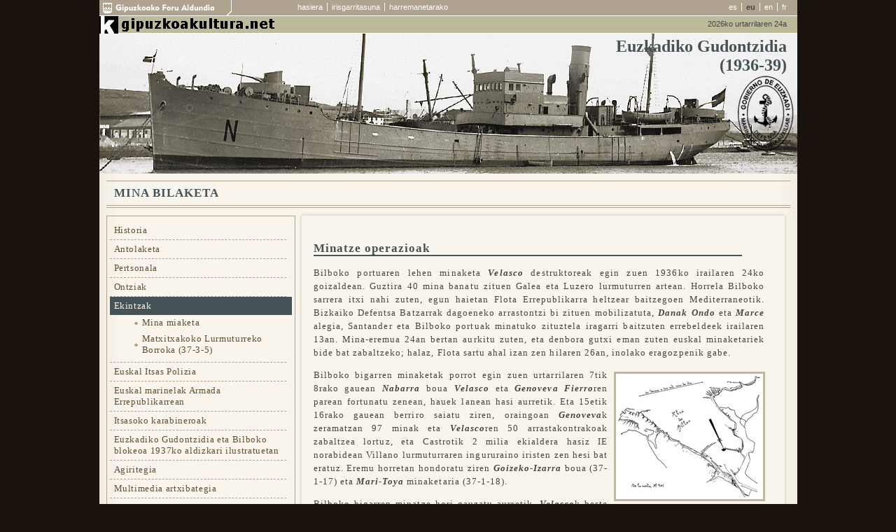

--- FILE ---
content_type: text/html
request_url: http://marinavasca.eu/eu/rastreo-de-minas.php?o=5&a=4
body_size: 41604
content:
<!DOCTYPE html PUBLIC "-//W3C//DTD XHTML 1.0 Strict//EN" "http://www.w3.org/TR/xhtml1/DTD/xhtml1-strict.dtd">
<html xmlns="http://www.w3.org/1999/xhtml" lang="eu">
<head>
    <meta http-equiv="Content-Type" content="text/html; charset=iso-8859-1" />
    <title>Mina Bilaketa</title>
	<meta name="description" content="_RASTREO_DESCRIPTION" />
	<meta name="keywords" content="_RASTREO_KEYWORDS" />
    <link href="../css/estilos.css" rel="stylesheet" type="text/css" media="screen" />
	<link href="../css/print.css" rel="stylesheet" type="text/css" media="print" />
    <link rel="shortcut icon" href="../images/favicon.ico" />
<!--[if lte IE 7]>
<link href="../css/estilos_ie.css" rel="stylesheet" type="text/css" media="screen" />
<![endif]-->
</head>
<body>
	<div id="container">
	
<div id="header_lv1">
<a href="http://www.gipuzkoakultura.net/" title="Beste orri batean irekiko da" target="_blank"><img src="../images/gipuzkoa_foru_aldundia.gif" alt="Gipuzkoako Foru Aldundia" width="189" height="22" class="fleft" /></a>
<ul id="menusup">
<li><a href="index.php" title="hasiera">hasiera</a></li>
<li><a href="accesibilidad.php" title="irisgarritasuna">irisgarritasuna</a></li>
<li class="no"><a href="mailto:km1@gipuzkoa.net" title="harremanetarako">harremanetarako</a></li>
</ul>
<ul id="idioma">
	
	<li><a href="/es/rastreo-de-minas.php?o=5&amp;a=4" title="gaztelerazko bertsiora">es</a></li>
	<li><strong>eu</strong></li>
	<li><a href="/en/rastreo-de-minas.php?o=5&amp;a=4" title="ingelezko bertsiora">en</a></li>
	<li class="no"><a href="/fr/rastreo-de-minas.php?o=5&amp;a=4" title="frantsezko bertsiora">fr</a></li>
</ul>
</div>
<div id="header_lv2"><a href="http://www.gipuzkoakultura.net/" title="Beste orri batean irekiko da" target="_blank"><img src="../images/logo_gipuzkoakultura.gif" alt="Gipuzkoakultura" class="fleft" /></a>
	<div id="textofecha">
			2026ko urtarrilaren 24a	</div>
</div>


<div id="header_img3">
<h1 class="index">Euzkadiko Gudontzidia<br />(1936-39)</h1>
</div>		<!-- end header -->
		<div id="block">
			<div id="miga"><h2>Mina Bilaketa</h2></div>
			<div id="block_lv2">
				<div id="columna_izq">
	<ul id="menu">
				<li><a href="index.php?o=1" title="Historia" >Historia</a></li>
				<li><a href="organizacion.php?o=2" title="Antolaketa" >Antolaketa</a></li>
				<li><a href="personal.php?o=3" title="Pertsonala" >Pertsonala</a>
				</li>
		<li><a href="buques.php?o=4" title="Ontziak" >Ontziak</a>
		</li>
		<li><a href="actividades.php?o=5" title="Ekintzak" class="active">Ekintzak</a>
		<ul>
	<li><a href="rastreo-de-minas.php?o=5&amp;a=4" title="Mina miaketa">Mina miaketa</a></li>
	<li><a href="combate-de-cabo-machichaco.php?o=5&amp;a=5" title="Matxitxakoko Lurmuturreko Borroka (37-3-5)">Matxitxakoko Lurmuturreko Borroka (37-3-5)</a></li>
	</ul>
		</li>
		<li><a href="policia-maritima_vasca.php?o=6" title="Euskal Itsas Polizia" >Euskal Itsas Polizia</a></li>
			<li><a href="marinos-vascos-en-la-armada-republicana.php?o=7" title="Euskal marinelak Armada Errepublikarrean" >Euskal marinelak Armada Errepublikarrean</a></li>
			<li><a href="carabineros-de-mar.php?o=8" title="Itsasoko karabineroak" >Itsasoko karabineroak</a></li>
    
    	<li><a href="marina-auxiliar-bloqueo-bilbao-revistas-ilustradas.php?o=12" title="Euzkadiko Gudontzidia eta Bilboko blokeoa 1937ko aldizkari ilustratuetan" >Euzkadiko Gudontzidia eta Bilboko blokeoa 1937ko aldizkari ilustratuetan</a></li>

		<li><a href="archivo-documental.php?o=10" title="Agiritegia" >Agiritegia</a>
		</li>
		<li><a href="archivo-multimedia.php?o=11" title="Multimedia artxibategia" >Multimedia artxibategia</a></li>
                 <li><a href="marinos_vascos_2_guerra_mundial.php?o=13" title="Euskal itsasgizonak Bigarren Mundu Gerran" >Euskal itsasgizonak Bigarren Mundu Gerran</a></li>
            <li><a href="otras_marinas_auxiliares.php?o=14" title="Beste itsas armada lagungarri batzuk historian (1860-2010)" >Beste itsas armada lagungarri batzuk historian (1860-2010)</a>
                                <!--<ul>
                    <li><a href="base-datos-marinasauxiliares.php?o=14&amp;a=3" title="_MENU_BD_OTRASMARINASAUXILIARESS" >_MENU_BD_OTRASMARINASAUXILIARESS</a></li>
                </ul>-->
                            
            </li>        
			<li><a href="enlaces.php?o=9" title="Loturak" >Loturak</a></li>
        
	</ul>
<div id="menu_bottom"><a href="http://um.gipuzkoakultura.net/euzkadiko_gudontzidia.php" target="_blank" title="Pardo San Gil, Juan: Euzkadiko Gudontzidia. La Marina de Guerra Auxiliar de Euzkadi(1936-39) Liburua jaitsi">Pardo San Gil, Juan: <strong>Euzkadiko Gudontzidia. La Marina de Guerra Auxiliar de Euzkadi(1936-39)</strong><br /><br />Liburua jaitsi</a></div>
</div>				<div id="contenido">
					<div class="box_head"></div>
					<div class="box_content">
						<div class="text">
						
 <h3>Minatze operazioak</h3>
<p>Bilboko portuaren lehen minaketa <strong><em>Velasco</em></strong> destruktoreak egin zuen 1936ko irailaren 24ko goizaldean. Guztira 40 mina banatu zituen Galea eta Luzero lurmuturren artean. Horrela Bilboko sarrera itxi nahi zuten, egun haietan Flota Errepublikarra heltzear baitzegoen Mediterraneotik. Bizkaiko Defentsa Batzarrak dagoeneko arrastontzi bi zituen mobilizatuta, <strong><em>Danak Ondo</em></strong> eta <strong><em>Marce</em></strong> alegia, Santander eta Bilboko portuak minatuko zituztela iragarri baitzuten errebeldeek irailaren 13an. Mina-eremua 24an bertan aurkitu zuten, eta denbora gutxi eman zuten euskal minaketariek bide bat zabaltzeko; halaz, Flota sartu ahal izan zen hilaren 26an, inolako eragozpenik gabe.</p>
  
<p><a href="../images/Esquema-del-minado-de-Bilbao-el-24-9-36-AD003755.jpg" title="Beste orri batean irekiko da" target="_blank"><img src="../images/thumbnail/Esquema-del-minado-de-Bilbao-el-24-9-36-AD003755.jpg" alt="Esquema del minado de Bilbao el 24-9-36" class="img_der" /></a>Bilboko bigarren minaketak porrot egin zuen urtarrilaren 7tik 8rako gauean <strong><em>Nabarra</em></strong> boua <strong><em>Velasco</em></strong> eta <strong><em>Genoveva Fierro</em></strong>ren parean fortunatu zenean, hauek lanean hasi aurretik. Eta 15etik 16rako gauean berriro saiatu ziren, oraingoan <strong><em>Genoveva</em></strong>k zeramatzan 97 minak eta <strong><em>Velasco</em></strong>ren 50 arrastakontrakoak zabaltzea lortuz, eta Castrotik 2 milia ekialdera hasiz IE norabidean Villano lurmuturraren ingururaino iristen zen hesi bat eratuz. Eremu horretan hondoratu ziren <strong><em>Goizeko-Izarra</em></strong> boua (37-1-17) eta <strong><em>Mari-Toya</em></strong> minaketaria (37-1-18).</p>
 
<p>Bilboko bigarren minatze hori gauzatu aurretik, <strong><em>Velasco</em></strong>k beste mina-eremu bat prestatu zuen Aviles parean. Urtarrilaren 12ko goizaldean egin zuen, guztira 20 mina eta 29 arrastakontrako finkatuz. Otsailaren 10ean gauza bera egin zuen; gau hartan, 31 mina eta 17 arrastakontrako ipini zituen Aviles parean, eta gero Gijonera segitu zuen beste 6 mina jartzeko portuko malekoitik oso hurbil. Minak botatzeko lanean bertan hiru lehertu ziren, Avilesen bi eta Gijonen hirugarrena. Bilboko hirugarren minaketa ere <strong><em>Velasco</em></strong>re<em>n</em> kontua izan zen, bakar-bakarrik arituz oraingoan. Errebeldeek zuten informazioaren arabera, Bilbon sartzen ziren ontziak Castro Urdialestik iparrera gelditzen ziren, eta handik buiaz balizatutako bide batean barrena abantatzen, Luzero lurmuturreraino helduz, eta bide hura ixtea erabaki zuten. Halatan, otsailaren 19ko goizaldean <strong><em>Velasco</em></strong>k beste hesi bat eratu zuen Castrotik IMra, Ori&ntilde;ongo itsasadarretik abiatuta, 39 minaz eta 21 arrasta-hauslez. Eremu hura eta urtarrilean prestatutakoa zeharo garbitu zituzten euskal minaketariek martxoa amaitu orduko.</p>
  
<p><a href="../images/Minador-JUPITER-AD003761.jpg" title="Beste orri batean irekiko da" target="_blank"><img src="../images/thumbnail/Minador-JUPITER-AD003761.jpg" alt="Minador JUPITER" class="img_der" /></a>1937ko martxoaren amaiera inguruan prest zegoen <strong><em>J&uacute;piter</em></strong> minaontzia ere. Apirilaren 1ean egin zuen bere estreinaldia, Santander parean mina-eremu bat jarriz, 46 erasoko minaz eta 25 arrasta-hauslez. Hurrengo egunean aurkitu zuten Santanderko Gobernuko minaketariek. Mina-eremua maiatzaren 30erako garbituko zuten, hilabete lehenago eragin zuen, ordea, bere biktima bakarra, eta ez makala, <strong><em>Espa&ntilde;a</em></strong> korazatua hain zuzen, Armada Nazionalak Bizkaiko Itsasoan zuen ontzi nagusia. Apirilaren 29an <strong><em>Velasco</em></strong>k finkatu zuen Bilbo parean jarri beharreko azkeneko mina-eremua, 60 minaz hesi bat eratuz Galea lurmuturretik iparraldera, Bilboko ekialdeko sarrerak ixtearren. Horrek ere ez zuen inolako arrakastarik izan.</p>
  
<p>Geroago Gijon eta Santander parean kokatutako mina-eremuak handitu zituzten, <strong><em>J&uacute;piter</em></strong>rekin, baita ere: maiatzaren 1ean Gijon parean aritu zen, erasoko 52 mina eta 32 arrastakontrako jarriz, eta uztailaren 2an Santander parean, hogeina minako bi hesi eratu baitzituen, Cabo Mayorretik iparraldera bata eta Galizanotik iparrera bestea. Azkeneko minatze lanak <strong><em>Felisa Rodal</em></strong> eta <strong><em>Rodal Barreiro</em></strong> minaontzi txikiek gauzatu zituzten, ezen Ribadeotik abiaturik eta talde hartako bouen babespean guztira zortzi mina-eremu finkatu baitzituzten, launa minakoak, Gijonen parean hiru  &ndash;uztailaren 16tik 19ra- eta beste bostak Aviles eta Cabo Pe&ntilde;as artean  &ndash;uztailaren 24tik 31ra bitartean-. Santander eta Asturiaseko eremu horien garbiketan euskal minaketariak ere aritu ziren, Bilbo erori ondoren heldu baitziren. Ahalegin horiek ez zioten inolako kalterik eragin portu horietako trafikoari.</p>
 						
 <table summary="Portu errepublikarren minaketa (1936-1937)" border="0" cellpadding="0" cellspacing="0" class="rastreo">
  <caption>Portu errepublikarren minaketa (1936-1937)</caption>
   <tbody>
    <tr>
   <th id="header1">Portua</th>
   <th id="header2">Hesia</th>
   <th id="header3">Data</th>
   <th id="header4">Minaontzia</th>
   <th id="header5">Vickers minak</th>
   <th id="header6">EME minak</th>
   <th id="header7">Carbonit minak</th>
   <th id="header8">Arrastakontrako minak</th>
   <th id="header9">Minak Guztira</th>
    </tr> 
    <tr>
    <td headers="header1" class="barco">BILBO</td>
    <td headers="header2">Abra</h5></td>
    <td headers="header3">36-9-24</td>
    <td headers="header4">VELASCO</td>
    <td headers="header5">40</td>
    <td headers="header6" class="nada">&nbsp;</td>
    <td headers="header7" class="nada">&nbsp;</td>
    <td headers="header8" class="nada">&nbsp;</td>
    <td headers="header9">40</td>
    </tr>
    <tr>
    <td headers="header1" class="barco">AVILES</td>
    <td headers="header2">Portua</td>
    <td headers="header3">37-1-13</td>
    <td headers="header4">VELASCO</td>
    <td headers="header5">20</td>
    <td headers="header6" class="nada">&nbsp;</td>
    <td headers="header7" class="nada">&nbsp;</td>
    <td headers="header8">29</td>
    <td headers="header9">49</td>
    </tr>
    <tr>
    <td rowspan="2" class="barco" headers="header1">BILBO</td>
    <td headers="header2">Castro Urdiales</td>
    <td headers="header3">37-1-16</td>
    <td headers="header4">GENOVEVA F.</td>
    <td headers="header5" class="nada">&nbsp;</td>
    <td headers="header6">97</td>
    <td headers="header7" class="nada">&nbsp;</td>
    <td headers="header8" class="nada">&nbsp;</td>
    <td headers="header9">97</td>
    </tr>
    <tr>
    <td headers="header2">Castro Urdiales</td>
    <td headers="header3">37-1-16</td>
    <td headers="header4">VELASCO</td>
    <td headers="header5" class="nada">&nbsp;</td>
    <td headers="header6" class="nada">&nbsp;</td>
    <td headers="header7" class="nada">&nbsp;</td>
    <td headers="header8">50</td>
    <td headers="header9">50</td>
    </tr>
    <tr>
    <td headers="header1" class="barco">AVILES</td>
    <td headers="header2">Portua</td>
    <td headers="header3">37-2-10</td>
    <td headers="header4">VELASCO</td>
    <td headers="header5">29</td>
    <td headers="header6" class="nada">&nbsp;</td>
    <td headers="header7" class="nada">&nbsp;</td>
    <td headers="header8">17</td>
    <td headers="header9">46</td>
    </tr>
    <tr>
    <td headers="header1" class="barco">GIJON</td>
    <td headers="header2">El Musel</td>
    <td headers="header3">37-2-10</td>
    <td headers="header4">VELASCO</td>
    <td headers="header5">5</td>
    <td headers="header6" class="nada">&nbsp;</td>
    <td headers="header7" class="nada">&nbsp;</td>
    <td headers="header8" class="nada">&nbsp;</td>
    <td headers="header9">5</td>
    </tr>
    <tr>
    <td headers="header1" class="barco">BILBO</td>
    <td headers="header2">Ori&ntilde;&oacute;n</td>
    <td headers="header3">37-2-19</td>
    <td headers="header4">VELASCO</td>
    <td headers="header5">39</td>
    <td headers="header6" class="nada">&nbsp;</td>
    <td headers="header7" class="nada">&nbsp;</td>
    <td headers="header8">21</td>
    <td headers="header9">60</td>
    </tr>
    <tr>
    <td headers="header1" class="barco">SANTANDER</td>
    <td headers="header2">Portua</td>
    <td headers="header3">37-4-1</td>
    <td headers="header4">JUPITER</td>
    <td headers="header5" class="nada">&nbsp;</td>
    <td headers="header6">46</td>
    <td headers="header7" class="nada">&nbsp;</td>
    <td headers="header8">25</td>
    <td headers="header9">71</td>
    </tr>
    <tr>
    <td headers="header1" class="barco">BILBO</td>
    <td headers="header2">Galea lurmuturra</td>
    <td headers="header3">37-4-29</td>
    <td headers="header4">VELASCO</td>
    <td headers="header5">60</td>
    <td headers="header6" class="nada">&nbsp;</td>
    <td headers="header7" class="nada">&nbsp;</td>
    <td headers="header8" class="nada">&nbsp;</td>
    <td headers="header9">60</td>
    </tr>
    <tr>
    <td headers="header1" class="barco">GIJON</td>
    <td headers="header2">El Musel</td>
    <td headers="header3">37-7-16</td>
    <td headers="header4">JUPITER</td>
    <td headers="header5" class="nada">&nbsp;</td>
    <td headers="header6">52</td>
    <td headers="header7" class="nada">&nbsp;</td>
    <td headers="header8">32</td>
    <td headers="header9">84</td>
    </tr>
    <tr>
    <td rowspan="2" class="barco" headers="header1">SANTANDER</td>
    <td headers="header2">Cabo Mayor</td>
    <td headers="header3">37-7-2</td>
    <td headers="header4">JUPITER</td>
    <td headers="header5">20</td>
    <td headers="header6" class="nada">&nbsp;</td>
    <td headers="header7" class="nada">&nbsp;</td>
    <td headers="header8" class="nada">&nbsp;</td>
    <td headers="header9">20</td>
    </tr>
    <tr>
    <td headers="header2">Galizano</td>
    <td headers="header3">37-7-2</td>
    <td headers="header4">JUPITER</td>
    <td headers="header5">20</td>
    <td headers="header6" class="nada">&nbsp;</td>
    <td headers="header7" class="nada">&nbsp;</td>
    <td headers="header8" class="nada">&nbsp;</td>
    <td headers="header9">20</td>
    </tr>
    <tr>
    <td headers="header1" class="barco">GIJON</td>
    <td headers="header2">El Musel</td>
    <td headers="header3">37-7-16</td>
    <td headers="header4">F. RODAL</td>
    <td headers="header5" class="nada">&nbsp;</td>
    <td headers="header6" class="nada">&nbsp;</td>
    <td headers="header7">4</td>
    <td headers="header8" class="nada">&nbsp;</td>
    <td headers="header9">4</td>
    </tr>
    <tr>
    <td headers="header1" class="barco">GIJON</td>
    <td headers="header2">Cabo Torres</td>
    <td headers="header3">37-7-18</td>
    <td headers="header4">F. RODAL</td>
    <td headers="header5" class="nada">&nbsp;</td>
    <td headers="header6" class="nada">&nbsp;</td>
    <td headers="header7">4</td>
    <td headers="header8" class="nada">&nbsp;</td>
    <td headers="header9">4</td>
    </tr>
    <tr>
    <td headers="header1" class="barco">GIJON</td>
    <td headers="header2">Isla S. Lorenzo</td>
    <td headers="header3">37-7-19</td>
    <td headers="header4">F. RODAL</td>
    <td headers="header5" class="nada">&nbsp;</td>
    <td headers="header6" class="nada">&nbsp;</td>
    <td headers="header7">4</td>
    <td headers="header8" class="nada">&nbsp;</td>
    <td headers="header9">4</td>
    </tr>
    <tr>
    <td headers="header1" class="barco">AVILES</td>
    <td headers="header2">Avil&eacute;s-C. Pe&ntilde;as</td>
    <td headers="header3">37-7-24</td>
    <td headers="header4">RODAL B.</td>
    <td headers="header5" class="nada">&nbsp;</td>
    <td headers="header6" class="nada">&nbsp;</td>
    <td headers="header7">4</td>
    <td headers="header8" class="nada">&nbsp;</td>
    <td headers="header9">4</td>
    </tr>
    <tr>
    <td headers="header1" class="barco">AVILES</td>
    <td headers="header2">Avil&eacute;s-C. Pe&ntilde;as</td>
    <td headers="header3">37-7-28</td>
    <td headers="header4">F. RODAL</td>
    <td headers="header5" class="nada">&nbsp;</td>
    <td headers="header6" class="nada">&nbsp;</td>
    <td headers="header7">4</td>
    <td headers="header8" class="nada">&nbsp;</td>
    <td headers="header9">4</td>
    </tr>
    <tr>
    <td headers="header1" class="barco">AVILES</td>
    <td headers="header2">Avil&eacute;s-C.Pe&ntilde;as</td>
    <td headers="header3">37-7-29</td>
    <td headers="header4">RODAL B.</td>
    <td headers="header5" class="nada">&nbsp;</td>
    <td headers="header6" class="nada">&nbsp;</td>
    <td headers="header7">4</td>
    <td headers="header8" class="nada">&nbsp;</td>
    <td headers="header9">4</td>
    </tr>
    <tr>
    <td headers="header1" class="barco">AVILES</td>
    <td headers="header2">Cabo Negro</td>
    <td headers="header3">37-7-30</td>
    <td headers="header4">RODAL B.</td>
    <td headers="header5" class="nada">&nbsp;</td>
    <td headers="header6" class="nada">&nbsp;</td>
    <td headers="header7">4</td>
    <td headers="header8" class="nada">&nbsp;</td>
    <td headers="header9">4</td>
    </tr>
    <tr>
   <td headers="header1" class="barco">AVILES</td>
   <td headers="header2">NW de C. Pe&ntilde;as</td>
   <td headers="header3">37-7-31</td>
   <td headers="header4" class="barco">F. RODAL</td>
   <td headers="header5" class="nada">&nbsp;</td>
   <td headers="header6"></td>
   <td headers="header7">4</td>
   <td headers="header8"></td>
   <td headers="header9">4</td>
    </tr>
    <tr>
   <td colspan="4" class="pie">FINKATUTAKO MINA KOPURUA</td>
   <td headers="header5" class="pie">233</td>
   <td headers="header6" class="pie">195</td>
   <td headers="header7" class="pie">32</td>
   <td headers="header8" class="pie">174</td>
   <td headers="header9" class="pie">634</td>
    </tr>
   </tbody>
  </table>

 						
 <h3>Mina motak</h3>
<p><a href="../images/TIPO-DE-MINAS-MANUAL-REPUBLICANO-3.jpg" title="Beste orri batean irekiko da" target="_blank"><img src="../images/thumbnail/TIPO-DE-MINAS-MANUAL-REPUBLICANO-3.jpg" alt="TIPO DE MINAS MANUAL REPUBLICANO" class="img_izq" /></a>Errebeldeek Bilbo parean erabilitako minak bi motatakoak izan ziren. Hasieran &ldquo;bastoi&rdquo; mina klasikoak erabili zituzten, <em>Vickers H-16-A</em> markakoak, Lehen Mundu Gerrako britainiar diseinukoak baina patentepean Espainian eginak. Dagoeneko mina mota zaharkitua zen, eta ingelesek bazter lagatakoa, funtzionamendu txarra zuelako. Mina horiek antena-kolpekari edo bastoi bat zuten, eta mekanikoki lehertzen ziren, ukitze hutsez. Kalterik eragin ez zutelarik, ia-ia batere eraginkortasunik gabeko gertatu ziren. Minok sakabanatzeko <strong><em>Velasco</em></strong> destruktorea erabili zuten, 60 eraman zitzakeen eta, eta <strong><em>J&uacute;piter</em></strong> minaontzia ere bai, guztira 264 mina eramateko gai izanik.</p>
  
<p>Erabilitako bigarren mota &ldquo;adar&rdquo; mina zen, alemaniarra, <em>EME</em> motakoa eta &ldquo;erasokoa&rdquo; deitua; hau ere Lehen Mundu Gerrakoa zen, baina lehena baino eredu aurreratuagoa ere bai. Biribila zen, goiko aldean berunezko bost adar zituen, eta hura bezala ukitu hutsez lehertzen zen. Alemaniarrei erosi zizkieten zuzenean 1936ko abenduan. Lehenbizi <strong><em>Genoveva Fierro</em></strong> gaitu zuten minok eramateko, 100 eraman baitzitzakeen ontzi-bizkarreko errailetan eta beste 100 sotoetan. Gero <strong><em>J&uacute;piter</em></strong> egokitu zuten eginkizun berbera betetzeko. Eta mina horiexek izan ziren <strong><em>Goizeko Izarra</em></strong><em>, <strong>Mari Toya</strong></em> eta, geroago, <strong><em>Espa&ntilde;a</em></strong>ren beraren hondoratzea eragin zutenak, izugarrizko arriskua eragin baitzuten nabigaziorako.</p>
  
<p><a href="../images/Jose-M-Burgana-observando-los-dispositivos-de-una-mina-anti-rastras-en-1937-AD003762.jpg" title="Beste orri batean irekiko da" target="_blank"><img src="../images/thumbnail/Jose-M-Burgana-observando-los-dispositivos-de-una-mina-anti-rastras-en-1937-AD003762.jpg" alt="Jose M Burga&ntilde;a observando los dispositivos de una mina anti rastras en 1937" class="img_der" /></a>Minekin batera beste tramankulu mota bat ere jarri zuten, arrasta-hauslea edo arrastakontrakoa eta &ldquo;txibia&rdquo; mina ere deitua; minaketarien miaketa aparejuak haustea zuen helburu, minaz jositako eremua babestea alegia. &ldquo;Egiazko&rdquo; minen oso antzekoa zen itxuraz, baina lehergairik ez zuela flotagailu hutsa zen. Flotagailuaren azpitik metro batera &ldquo;txibia&rdquo; dispositiboa zeraman. Arrasteko kableak heltzen zionean lehertu eta aparejua mozten zuen. <strong><em>Velasco</em></strong> eta <strong><em>J&uacute;piter</em></strong>rek ere erabili zuten, lehen azaldutakoekin batera erabili ere.</p>
  
<p><a href="../images/Minas-tipo-Carbonit-recogidas-en-Gijon-por-dragaminas-franquistas-AD003667.jpg" title="Beste orri batean irekiko da" target="_blank"><img src="../images/thumbnail/Minas-tipo-Carbonit-recogidas-en-Gijon-por-dragaminas-franquistas-AD003667.jpg" alt="Minas tipo Carbonit recogidas en Gijon por dragaminas franquistas.jpg" class="img_izq" /></a>Bilbo erori eta gero frankisten beste 100 mina jaso zituzten, &ldquo;madari&rdquo; motakoak. Alemanak hauek ere, <em>Carbonit</em> eredukoak, esan dugunaren forma zuten eta bost adar ere bai goiko aldean. Lehertzeko mekanismoa  &ldquo;adar&rdquo; minek zutenaren berdina zen. Horrelakoak sakabanatzeko bi arrantzuntzi egokitu zituzten, <strong><em>Felisa Rodal</em></strong> eta<em> <strong>Rodal</strong></em><strong> <em>Barreiro</em></strong>, bide berezi batzuk muntatu baitzizkieten bakoitzak lau mina eraman ahal izateko. 1937ko uztailean Ribadeotik aritu ziren, 32 mina jarriz Gijon eta Aviles bitartean. Ez zuten inolako emaitzarik lortu &ndash;oso gutxi izaki nonbait-. Euskal Herriko uretan ez ziren horrelakoak erabiltzera ailegatu, baina euskal minaketari batzuk Asturiasera joan ziren Santanderko ebakuazioaz geroztik, miaketa lanetan laguntzearren.</p>
  
  <h3>Mina miaketa Euskal Herrian</h3>
 <p><a href="../images/MARCE-AD003753.jpg" title="Beste orri batean irekiko da" target="_blank"><img src="../images/thumbnail/MARCE-AD003753.jpg" alt="MARCE" class="img_der" /></a>Dagoeneko esan dugun bezala, mina miaketako lehenbiziko lanak 1936ko irailean egin zituen arrastontzi pare batek, Bizkaiko Defentsa Batzarraren kontura, eta gero beste unitate batzuk elkartu zitzaizkien. Urtarrilaren 16an eginiko minaketaren ondorioz Bizkaiko Itsasoko Armadaren (BIA= <em>Fuerzas Navales del Cant&aacute;brico</em>) Buruzagitzak bere gain hartu zuen miaketaren zuzendaritza, eta Armadako pertsonal trebatua bidaltzeaz gain hainbat bilaketa-hegaldi egin zituzten Santanderko hidrohegazkinek. Euskadiko Itsas Sailak minaketari talde bat eskaini zion, Jesus Landarte <strong><em>Rafael Cantos</em></strong> ontziko kapitainaren agindupean, beharrezko pertsonalaz eta ekipoekin batera. Baina dragatze lanetan Juli&aacute;n S&aacute;nchez-G&oacute;mez ontzi-alfereza, haien arduraduna alegia, hil ondoren <strong><em>Mari Toya</em></strong> hondoratu zelarik, BIAren Buruzagitza ez zen miaketa lana behar bezala antolatzeko gai izan.</p>
  
<p>Otsailaren 1ean Euzkadiko Gudontzidiak bere kontura aritzea eta BIAri txanda hartzea erabaki zuen. Jose Maria Burga&ntilde;a kapitaina Portugaleteko Itsas Ordezkari izendatu zuten, eta minak biltzeko zerbitzuen antolaketaren ardura atxiki zioten. Burga&ntilde;ak, bere egitekoan, BIAren eskura jarritako ontzi eta pertsonal bera erabili zuen, guztira 6 minaketari (<strong><em>Jaim&iacute;n</em></strong><em>, <strong>Rafael Cantos</strong>, <strong>Arco</strong>, <strong>Iris</strong>, <strong>Gure Artizar</strong></em> eta <strong><em>Gure Izarra</em></strong>) eta 3 txalupa motoredun laguntzaile (<strong><em>Nazareno n&ordm;1</em></strong><em>, <strong>Angel de la Guarda</strong> </em>eta<em> <strong>Nazareno n&ordm;9</strong></em>). Otsailaren amaiera aldean, Ori&ntilde;&oacute;ngo mina-eremua aurkitu zuten garai bertsuan, beste 2 minaketari (<strong><em>Aralarko Mikel Deuna</em></strong> eta<em> <strong>Nazareno n&ordm;6</strong></em>) alistatu zituzten <strong><em>Jaim&iacute;n</em></strong> eta <strong><em>Rafael Cantos</em></strong> ordezkatzeko, Industria Sailari itzuli baitzizkioten horiek, martxoaren amaiera aldean, arrantzuan aritzearren; gainera, Angel Gabi&ntilde;a Andraka kapitainak &ndash;segidan <strong><em>Aralarko</em></strong> eta<em> <strong>Nazareno n&ordm;6</strong></em>ren komandantea izan zena&#8209; Jesus Landarte ordezkatu zuen Ontzitaldeko Buruzagi karguan, haren behin betiko baja suertatu baitzen gaitz baten eraginez.</p>
  
<p><a href="../images/Mina-de-baston-recogida-por-dragaminas-vascos-AD003763.jpg" title="Beste orri batean irekiko da" target="_blank"><img src="../images/thumbnail/Mina-de-baston-recogida-por-dragaminas-vascos-AD003763.jpg" alt="Mina de baston recogida por dragaminas vascos" class="img_der" /></a>Lanei atzera ekinik, martxoaren 15ean amaitu ziren Ori&ntilde;&oacute;ngo hesia miatzeko lanak, eta 30ean Castrokoarenak. Lehenean <em>Vickers</em> motako 12 mina eta 20 arrastakontrako kendu zituzten, eta bigarrenean <em>EME</em> motako 48 mina eta 37 arrastakontrako. Martxoaren 20an McGrigor ontzi-kapitainak, <strong><em>Campbell</em></strong> destruktore britainiarraren komandanteak, Bermeoko portura heldu zelarik errefuxiatuak ebakuatzeko, Egiari bisita egin zion, eta &ldquo;hain geratu zen harrituta mina dragaketaren antolaketaz ezen <em>Royal Navy</em>ri gomendatu baitzion Bilboko portua erabiltzeko base nagusitzat, han bertan petroliontzi bat jarriz&rdquo;.</p>
  
<p>Apirilean frankistek iragarri egin zituzten Bilboko blokeoa eta minaketa berria; horren aurrean, minaketari gisa aritzeko ontzi gehiago alistatu zituzten, eta maiatzean 24ko kopurura heldu ziren, 6 txalupa motoredun laguntzailez osaturik. Ikusi dugun bezala, apirilaren 29an gauzatu zuen <strong><em>Velasco</em></strong>k minaketa, baina maiatzaren 2an eremua aurkitu zutelarik lau egun besterik ez zituzten behar izan erabat garbitzeko; guztira <em>Vickers</em> motako 45 mina indargabetu zituzten. Euskal minaketariek bere lanean segitu zuten Bilbo erori arte, nahiz eta beste minarik ez zuten aurkitu ur haietan. Maiatzaren 10era arte ontziek jatorrizko izenak mantendu zituzten, baina egun horretatik aurrera minaketari guztiei zenbaki bat jarri zieten, &ldquo;D&rdquo; hizkia aurrean zutela, eta haiei laguntzen ibiltzen ziren txalupei ere zenbakia, baina &ldquo;L&rdquo; hizkiaz.</p>
  
  <p><a href="../images/ESQUEMA-DE-RASTREO-MANUAL-REPUBLICANO-4.jpg" title="Beste orri batean irekiko da" target="_blank"><img src="../images/thumbnail/ESQUEMA-DE-RASTREO-MANUAL-REPUBLICANO-4.jpg" alt="ESQUEMA DE RASTREO MANUAL REPUBLICANO-4" class="img_izq" /></a>Minaketarien lana nabigazioa oztopatzen zuten mina-eremuak garbitzea zen. Eta prozedura oso sinplea: lehen-lehenik metalezko kable edo arrasta bat botatzen zuten bi minaketariren artean, eta hauek hura eramaten zuten arrastaka, popa aldetik, lastertasun berdinez eta norabide paraleloa mantenduz, itsaso barrenetik kostalderantz. Ontziek aurrera egin ahala arrastak kateatu egiten zuen mina ur azpian mantentzen zuen kablea, eta tira egiten zion, mina ainguraketatik askatu artean. Batzuetan bera bakarrik lehertzen zen mina biltze lanean bertan, beste batzuetan ur azalean agertzen zen, eta fusil tiroz lehertarazi edo lehorrera eramaten zuten, atoian, han desaktibatu eta barruan zeramatzan lehergaiak erabiltzeko. Bitan-edo minak hondora joan ziren loturako kablea moztu eta gero.</p>
  
<p>Bilboko minaketan nazionalek ez zuten atarramentu onik atera; sekula ez zuten Bilboko portuko merkantzia trafikoa galarazterik lortu, egun batzuetan zehar erritmoa motelduarazi baino ez. Izan ere, erabilitako materiala nahikoa kaxkarra zen  &ndash;beharbada erasoko minen salbuespenaz- eta euskal minaketarien lana bikaina izan zen. Are gehiago kontuan hartzen badugu Euzkadiko Gudontzidian inork ez zuela minak dragatze lanean aurretiko esperientziarik, eta pertsonaleko gehien-gehienak mina bat inoiz ikusteke zeuden. Gainera, erabilitako baliabideak oso arrunt eta sinpleak izan ziren. Eta, aipatzeko modukoak izan arren, multzoa osoki hartuz oso gutxi izan ziren galerak, <strong><em>Goizeko Izarra</em></strong>eta<em> <strong>Mari Toya</strong></em> hondoratzea besterik ez baitzen fornutatu.</p>
 						
  <table summary="Bizkaiko defentsa batzarrak eta euzkadiko gudontzidiak eginiko mina miaketa lanak (1936-1937)" class="rastreo" border="0" cellpadding="0" cellspacing="0">
  <caption>Bizkaiko defentsa batzarrak eta euzkadiko gudontzidiak eginiko mina miaketa lanak (1936-1937)</caption>
   <tbody>
    <tr>
   <th rowspan="2" id="header1">Hesia</th>
   <th rowspan="2" id="header2">Aurkitua</th>
   <th rowspan="2" id="header3">Miatua</th>
   <th rowspan="2" id="header4">Mina mota</th>
   <th colspan="3" id="header5">Indargabetutako minak</th>
   <th rowspan="2" id="header6">Guztira</th>
    </tr>
    <tr>
    <th id="header5">Bildutakoak</th>
    <th id="header5">Lehertutakoak</th>
    <th id="header5">Hondoratuak</th>
    </tr> 
    <tr>   
    <td headers="header1" class="barco">Abra</td>
    <td headers="header2">36-9-24</td>
    <td headers="header3">36ko urria</td>
    <td headers="header4">Vickers</td>
    <td headers="header5">?</td>
    <td headers="header5">?</td>
    <td headers="header5" class="nada">&nbsp;</td>
    <td headers="header6">40</td>
    </tr>
    <tr>
    <td rowspan="2" class="barco" headers="header1">Castro</td>
    <td rowspan="2" headers="header2">37-1-16</td>
    <td rowspan="2" headers="header3">37-3-30</td>
    <td headers="header4">EME</td>
    <td headers="header5">20</td>
    <td headers="header5">28</td>
    <td headers="header5" class="nada">&nbsp;</td>
    <td headers="header6">48</td>
    </tr>
    <tr>
    <td headers="header4">Arrastakontrakoak</td>
    <td headers="header5">37</td>
    <td headers="header5" class="nada">&nbsp;</td>
    <td headers="header5" class="nada">&nbsp;</td>
    <td headers="header6">37</td>
    </tr>
    <tr>
    <td rowspan="2" class="barco" headers="header1">OriÑon</td>
    <td rowspan="2" headers="header2">37-2-25</td>
    <td rowspan="2" headers="header3">37-3-15</td>
    <td headers="header4">Vickers</td>
    <td headers="header5">10</td>
    <td headers="header5">2</td>
    <td headers="header5" class="nada">&nbsp;</td>
    <td headers="header6">12</td>
    </tr>
    <tr>
    <td headers="header4">Arrastakontrakoak</td>
    <td headers="header5">20</td>
    <td headers="header5" class="nada">&nbsp;</td>
    <td headers="header5" class="nada">&nbsp;</td>
    <td headers="header6">20</td>
    </tr>
    <tr>
    <td headers="header1" class="barco">Pta.Galea</td>
    <td headers="header2">37-5-2</td>
    <td headers="header3">37-5-5</td>
    <td headers="header4">Vickers</td>
    <td headers="header5">26</td>
    <td headers="header5">17</td>
    <td headers="header5">2</td>
    <td headers="header6">45</td>
    </tr>
    <tr>
    <td colspan="4" class="pie" headers="header1">Indargabetutako minak guztira</td>
    <td headers="header5" class="pie">113</td>
    <td headers="header5" class="pie">47</td>
    <td headers="header5" class="pie">2</td>
    <td headers="header6" class="pie">202</td>
    </tr>  
   </tbody>
  </table> 
  
						 
 <h3>Mina miaketa Santander eta Asturiasen</h3>
  <p><a href="../images/Burgana-inspeccionando-las-minas-recogidas-por-dragaminas-vascos-en-1937-AD003560.jpg" title="Beste orri batean irekiko da" target="_blank"><img src="../images/thumbnail/Burgana-inspeccionando-las-minas-recogidas-por-dragaminas-vascos-en-1937-AD003560.jpg" alt="Burgana inspeccionando las minas recogidas por dragaminas vascos en 1937" class="img_der" /></a>Bilbo erori zenean 1937an euskal ontziak Santanderrera eraman zituzten, eta han minaketariek beren lanari jarraitu zioten. BIAren Buruzagitzak Eusko Jaurlaritzako Defentsa Sailari eskatu zion minaketari batzuk lagatzeko, Santander parean prestatutako mina-eremuak miatzearren. Uztailaren hasieran Euskal Armadak ontzitalde oso bat laga zion:<em> <strong>D-9</strong>, <strong>D-10</strong>, <strong>D-11</strong>, <strong>D-21</strong>, <strong>D-22</strong> </em>eta<em> <strong>D-23</strong></em> minaketariak eta <strong><em>L-1</em></strong> eta <em><strong>L-3</strong></em> txalupa laguntzaileak. Jose Pombo izendatu zuten ontzitaldeko buru eta <strong><em>L-3</em></strong>n ontziratu zen.</p>
  
<p>Minaketari horiek, Santanderkoak elkartu zitzaizkiela, uztailaren 7an hasi ziren Cabo Mayor inguruko hesia miatzen, eta 10erako amaitu zuten lana. Hilaren 12an aurkitu zuten <strong><em>J&uacute;piter</em></strong>rek Galizanoko hondartzatik iparrera jarritako hesia, eta hura bezala hau ere egun gutxitan dragatu zuten. Euskal ontziek oso ongi bete zuten egitekoa, gau eta egun lanean arituz. Batzuetan <strong><em>Cervera</em></strong> eta<em> <strong>Baleares</strong></em> gurutzontziek ikusi zituzten, eta tiroren bat edo beste jaurti ere bai, baina sekula ez zituzten jo. Eta ez zuten batere bajarik izan miaketetan zehar, eta lanari ekin ziotenez geroztik minak ez ziren oztopo izan Santanderko portuko merkantzia trafikoarentzat. Egin zuten lan eraginkorra ikusita BIAk ontziok bere indarretara atxikitzea erabaki zuen abuztuaren 1ean.</p>
  
  <p>Santanderko kanpaina amaitzean Euzkadiko Gudontzidia bera ere desagertu zen, eta BIA ere zeharo murriztuta zegoen. Santander ebakuatu zenean 1937ko abuztuan, <strong><em>L-1</em></strong> eta <strong><em>L-3</em></strong> txalupak eta<strong> <em>D-9</em></strong><em>, <strong>D-21</strong> </em>eta<em> <strong>D-22</strong></em> minaketariak Gijonera abiatu ziren, eta gainontzekoak, Frantziara.</p>
  
<p><a href="../images/AVILES-RASTREO-1937-1.jpg" title="Beste orri batean irekiko da" target="_blank"><img src="../images/thumbnail/AVILES-RASTREO-1937-1.jpg" alt="AVILES RASTREO 1937.jpg" class="img_izq" /></a>Asturiasen, minaketariek etengabeko lanean jardun zuten, Gijongo sarrerak egunero-egunero miatu zituzten eta. Minaketari hauetan jatorrizko euskal tripulazioak ari ziren artean, eta Asturiasen segitu zuten jo eta ke, kanpaina amaitu artean. El Musel inguruan jarduteaz gain, Avilesen ere aritu ziren euskal minaketariak. Urriaren erdialdera, <strong><em>L-3</em></strong>, <strong><em>D-21</em></strong> eta<em> <strong>D-22</strong></em> minaketariak hara bidali zituzten lanean segitzeko. Avilesen miatu zituzten, hain zuzen ere, &ldquo;madari&rdquo; motako mina bakarrak, inguru horretan beste inon ez baitzituzten banatu.</p>
  
<p><a href="../images/Acorazado-ESPANA-hundiendose-tras-chocar-con-mina-el-30-4-37-GZ3267.jpg" title="Beste orri batean irekiko da" target="_blank"><img src="../images/thumbnail/Acorazado-ESPANA-hundiendose-tras-chocar-con-mina-el-30-4-37-GZ3267.jpg" alt="Acorazado ESPANA hundiendose tras chocar con mina el 30-4-37" class="img_der" /></a>Asturias erori zenean<strong> <em>L-1</em></strong><em>, <strong>L-3</strong> </em>txalupek<em>, <strong>D-9</strong>, <strong>D-21</strong>, <strong>D-22</strong></em> minaketariek ihes egin ahal izan zuten hilaren 21ean, eta hurrengo egunetan sartu ziren Bordelen eta Arcachonen. Gerra amaitu arte internatuta egon ziren guztiak, eta 1939an beraien armedoreen esku gelditu ziren.</p>  						
 <table summary="Euskaditik kanpoko mina miaketa lanak (1937)" class="rastreo" border="0" cellpadding="0" cellspacing="0">
  <caption>Euskaditik kanpoko mina miaketa lanak</caption>
   <tbody>
    <tr>
   <th rowspan="2" id="header1">Hesia</th>
   <th rowspan="2" id="header2">Aurkitua</th>
   <th rowspan="2" id="header3">Miatua</th>
   <th rowspan="2" id="header4">Mina mota</th>
   <th colspan="2" id="header5">Indargabetutako minak</th>
   <th rowspan="2" id="header6">Guztira</th>
    </tr>
    <tr>
    <th id="header5">Bildutakoak</th>
    <th id="header5">Lehertutakoak</th>
    </tr> 
    <tr>   
    <td rowspan="2" class="barco" headers="header1">Avil&eacute;s(1&ordm;)</td>
    <td rowspan="2" headers="header2">37-1-13</td>
    <td rowspan="2" headers="header3">37-2-2</td>
    <td headers="header4">Vickers</td>
    <td headers="header5">13</td>
    <td headers="header5">4</td>
    <td headers="header6">17</td>
    </tr>
    <tr>
    <td headers="header4">Arrastakontrakoak</td>
    <td headers="header5">1</td>
    <td headers="header5" class="nada">&nbsp;</td>
    <td headers="header6">1</td>
    </tr>
    <tr>
    <td rowspan="2" class="barco" headers="header1">Avil&eacute;s(2&ordm;)</td>
    <td rowspan="2" headers="header2">37-2-10</td>
    <td rowspan="2" headers="header3">?</td>
    <td headers="header4">Vickers</td>
    <td headers="header5">?</td>
    <td headers="header5">?</td>
    <td headers="header6">?</td>
    </tr>
    <tr>
    <td headers="header4">Arrastakontrakoak</td>
    <td headers="header5">?</td>
    <td headers="header5">?</td>
    <td headers="header6">?</td>
    </tr>
    <tr>
    <td class="barco" headers="header1">El Musel(1&ordm;)</td>
    <td headers="header2">37-2-10</td>
    <td headers="header3">37-3-15</td>
    <td headers="header4">Vickers</td>
    <td headers="header5">3</td>
    <td headers="header5" class="nada">&nbsp;</td>
    <td headers="header6">3</td>
    </tr>
    <tr>
    <td rowspan="2" class="barco" headers="header1">Santander</td>
    <td rowspan="2" headers="header2">37-4-2</td>
    <td rowspan="2" headers="header3">37-5-30</td>
    <td headers="header4">EME</td>
    <td headers="header5">14</td>
    <td headers="header5">12</td>
    <td headers="header6">26</td>
    </tr>
    <tr>
    <td headers="header4">Arrastakontrakoak</td>
    <td headers="header5">8</td>
    <td headers="header5" class="nada">&nbsp;</td>
    <td headers="header6">8</td>
    </tr>  
    <tr>
    <td rowspan="2" class="barco" headers="header1">El Musel(2&ordm;)</td>
    <td rowspan="2" headers="header2">37-5-2</td>
    <td rowspan="2" headers="header3">37ko uztaila</td>
    <td headers="header4">EME</td>
    <td headers="header5">36</td>
    <td headers="header5" class="nada">&nbsp;</td>
    <td headers="header6">36</td>
    </tr>
    <tr>
    <td headers="header4">Arrastakontrakoak</td>
    <td headers="header5">10</td>
    <td headers="header5" class="nada">&nbsp;</td>
    <td headers="header6">10</td>
    </tr>
    <tr>
    <td headers="header1" class="barco">Cabo Mayor</td>
    <td headers="header2">37-4-7</td>
    <td headers="header3">37-7-10</td>
    <td headers="header4">Vickers</td>
    <td headers="header5">5</td>
    <td headers="header5">1</td>
    <td headers="header6">6</td>
    </tr>
    <tr>
    <td headers="header1" class="barco">Galizano</td>
    <td headers="header2">37-7-12</td>
    <td headers="header3">37-7-24</td>
    <td headers="header4">Vickers</td>
    <td headers="header5">7</td>
    <td headers="header5">4</td>
    <td headers="header6">11</td>
    </tr>
    <tr>
    <td headers="header1" class="barco">Gij&oacute;n-Aviles</td>
    <td headers="header2">37-7-16</td>
    <td headers="header3">37ko urria</td>
    <td headers="header4">Carbonit</td>
    <td headers="header5">14</td>
    <td headers="header5" class="nada">&nbsp;</td>
    <td headers="header6">14</td>
    </tr>  
    <tr>
    <td colspan="4" headers="header1" class="pie">Indargabetutako minak guztira</td>
    <td headers="header5" class="pie">111</td>
    <td headers="header5" class="pie">21</td>
    <td headers="header6" class="pie">132</td>
    </tr>  
   </tbody>
  </table>  
 						
						</div>
					</div>
					<div class="box_footer"></div>
				</div>
			</div>
		</div><!-- Block end -->
		<div id="footer">
<a href="http://www.gipuzkoakultura.net/cc-e.php" title="Gipuzkoakultura.net webgunearen berezko edukiak Creative Commons lizentziapean daude." target="_blank"><img src="../images/cc.gif" alt="Gipuzkoakultura.net webgunearen berezko edukiak Creative Commons lizentziapean daude." width="17" height="23" class="fleft" /></a>
<div id="footer_txt">2008 Kultura, Gazteria eta Kirol Departamentua - Gipuzkoako Foru Aldundia</div>
<a href="http://www.gipuzkoa.net/" title="www.gipuzkoa.net" target="_blank"><img src="../images/gnet.gif" alt="Gipuzkoa.net" width="140" height="23" class="fright" /></a>
</div>
<script>(function(w,d,s,l,i){w[l]=w[l]||[];w[l].push({'gtm.start':
new Date().getTime(),event:'gtm.js'});var f=d.getElementsByTagName(s)[0],
j=d.createElement(s),dl=l!='dataLayer'?'&l='+l:'';j.async=true;j.src=
'https://www.googletagmanager.com/gtm.js?id='+i+dl;f.parentNode.insertBefore(j,f);
})(window,document,'script','dataLayer','GTM-NVJP26Q');</script>	</div>
</body>
</html>
